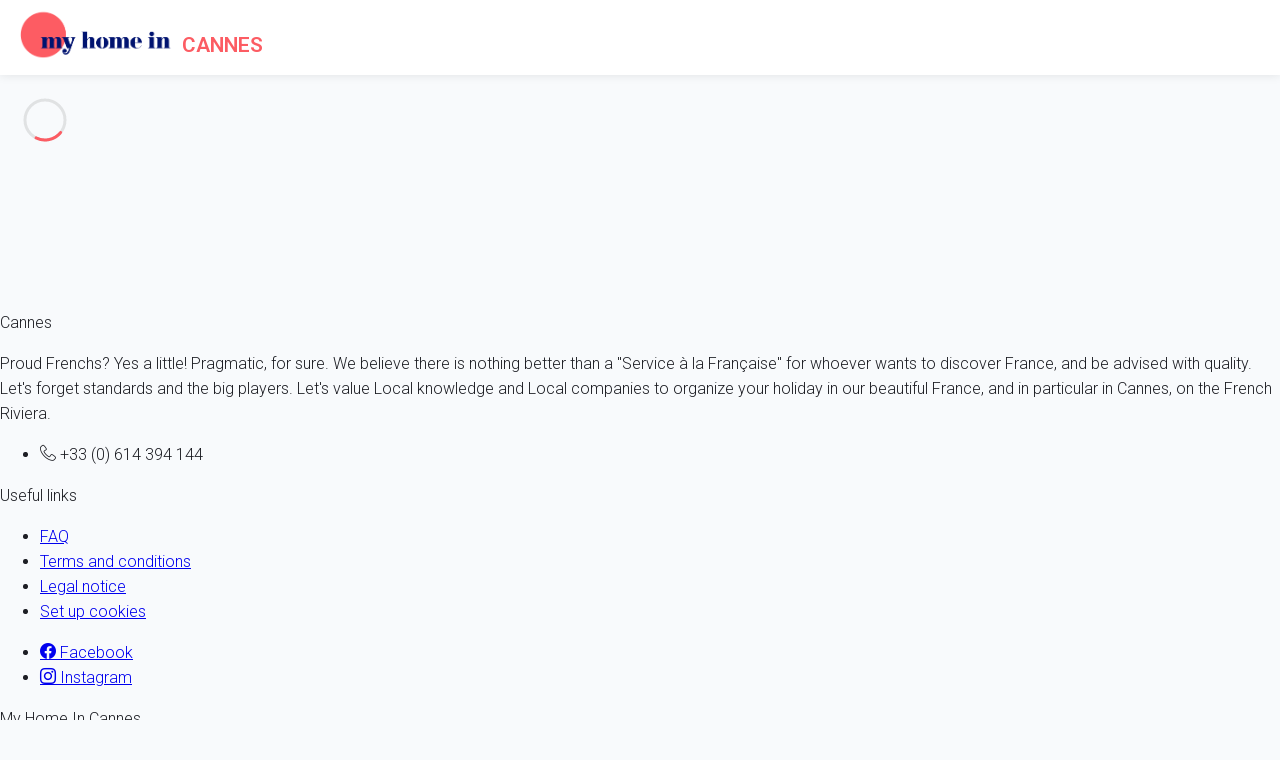

--- FILE ---
content_type: text/html; charset=UTF-8
request_url: https://en.myhomein-cannes.com/signup.html
body_size: 6858
content:
<!doctype html>
<html lang="en" id="site_5" class="">
    <head>
        <meta http-equiv="Content-Type" content="text/html; charset=UTF-8" />
        <meta name="viewport" content="width=device-width, initial-scale=1">
        <!-- CSRF Token -->
        <meta name="csrf-token" content="KIlR1PsvN4PA5LBilWneLhh5qvPpPRmYAoYUSFJ0">
        <!-- SEO -->
        <title>Login - My Home In Cannes </title>
<meta name="description" content="Log to your My Home In Cannes account">
<link rel="alternate" hreflang="fr" href="https://myhomein-cannes.com"/>
<link rel="alternate" hreflang="fr" href="https://myhomein-cannes.com"/>
<meta property="og:title" content="Login - My Home In Cannes " />
<meta property="og:description" content="Log to your My Home In Cannes account" />

<meta name="twitter:title" content="Login - My Home In Cannes " />
<meta name="twitter:description" content="Log to your My Home In Cannes account" />
<script type="application/ld+json">{"@context":"https:\/\/schema.org","@type":"WebPage","name":false}</script><script type="application/ld+json">{"@context":"https:\/\/schema.org","@type":"BreadcrumbList","itemListElement":[{"@type":"ListItem","position":1,"item":"https:\/\/en.myhomein-cannes.com\/","name":"Home"}]}</script><script type="application/ld+json">{"@context":"https:\/\/schema.org","@type":"WebPage","name":false}</script><script type="application/ld+json">{"@context":"https:\/\/schema.org","@type":"WebPage","description":"Log to your My Home In Cannes account","name":"Login - My Home In Cannes "}</script><script type="application/ld+json">{"@context":"https:\/\/schema.org","@type":"WebPage","description":"Log to your My Home In Cannes account","name":"Login - My Home In Cannes "}</script>
        <!-- ALTERNATE -->
        <!-- PRECO -->
        <link rel="preconnect" href="https://myhomein.com">
        <link rel="preconnect" href="https://assets.myhomein.fr" id="cdn_url">
        <link rel="preconnect" href="https://cdn.myhomein.fr" id="cdn_url_img">
        <link rel="dns-prefetch" href="https://assets.myhomein.fr">
        <meta name="facebook-domain-verification" content="4rxtdqedpmoc5mct8s4cxz0k5wg4dn" />
        <!-- Fonts -->
        <link rel="stylesheet" href="https://fonts.googleapis.com/css2?family=DM+Serif+Display&family=Roboto:wght@300;500;600&display=swap"  media="print" onload="this.media='all'" />
        <noscript><link rel="stylesheet" href="https://fonts.googleapis.com/css?family=DM+Serif+Display&display=swap"></noscript>

        <link rel="stylesheet" href="https://cdn.myhomein.fr/cdn/mhiicon.css"  media="print" onload="this.media='all'" />
        <!-- STYLES -->
                <!-- CRITICAL CSS BEFORE LOAD CSS FILE -->
            <style>
    body{ margin: 0px; font-family: "Roboto", sans-serif !important; font-size: 1rem; font-weight: 300; line-height: 1.6; color: #1d1e24; text-align: left; background-color: #f8fafc; }.navigation { width: 100%; height: 70px; display: table; position: relative; font-family: inherit; background-color: #ffffff;  box-shadow: 0 0 10px rgba(0, 0, 0, 0.1); } .nav-header{ float: left;}.navbar-brand { text-decoration: none; display: inline-block;  padding-bottom: 0.3rem;  font-size: 1.25rem; line-height: inherit; white-space: nowrap; padding-top: 13px; margin-right: 3rem; }.float-right{ float: right; }
    .logo{   text-transform: uppercase; font-weight: 700; font-size: 1.48rem; color: #232e5e; transition: color 0.3s; padding-top: 10px;}
    #navigation .navbar-brand .logo img {  height: 40px; } #navigation .logo{ margin-left:20px; } .logo-text{ float: left; }
    html .navbar-brand{ padding-top:0px ; }
    .logo img { margin-top: -15px; float: left; margin-right: 10px; }
    .logo .logo-dest {font-weight: 400;color: #fc5c63;}
    .nav-menu > li { display: inline-block; float: left; text-align: left;}
    .nav-menus-wrapper{ display: none; }
    .nav-menu > li > a {height: 70px;padding: 30px 15px;display: inline-block;text-transform: uppercase;position: relative; text-decoration: none;    font-size: 0.75rem;  color: #1d1e24;  }
    .nav-menus-wrapper-close-button { display: none; } .nav-menu {margin: 0;padding: 0;list-style: none;line-height: normal;font-size: 0;}
    .submenu-indicator{display: none; }
    .align-to-right{ float: right;}
    html .transition-fade{ opacity: 0; }
    .navigation * { box-sizing: border-box; -webkit-tap-highlight-color: transparent; }
    .nav-dropdown{ display: none; }
    .swup-loader{ position: absolute; margin: 20px; }
    html.is-animating .swup-loader{ opacity: 1;  }
    .logo img.logo-white{ display: none; }
    .user-dropdown{ display: none; }
    #navigation .navbar-brand .logo img {  height: 52px; margin-top:-2px; }
    .bg-img-form{ background-image: url('https://cdn.myhomein.fr/uploads/library/1920x900/00000026.jpg?t=1702500897') }
                @media only screen and (max-width: 900px) { .bg-img-form{ background-image: url('https://cdn.myhomein.fr/uploads/library/500x700/00000027.jpg?t=1702500897') }}
                @media only screen and (max-width: 500px) { .bg-img-form{ background: url('https://cdn.myhomein.fr/uploads/library/350x667/00000027.jpg?t=1702500897') }}
    html .logo-text{ margin-top: 16px;   }
    html .logo-text .logo-dest{ font-weight: 600; font-size:1.3rem;}
</style>

    
        
        <!-- Livewire Styles -->
<style >
    [wire\:loading], [wire\:loading\.delay], [wire\:loading\.inline-block], [wire\:loading\.inline], [wire\:loading\.block], [wire\:loading\.flex], [wire\:loading\.table], [wire\:loading\.grid], [wire\:loading\.inline-flex] {
        display: none;
    }

    [wire\:loading\.delay\.shortest], [wire\:loading\.delay\.shorter], [wire\:loading\.delay\.short], [wire\:loading\.delay\.long], [wire\:loading\.delay\.longer], [wire\:loading\.delay\.longest] {
        display:none;
    }

    [wire\:offline] {
        display: none;
    }

    [wire\:dirty]:not(textarea):not(input):not(select) {
        display: none;
    }

    input:-webkit-autofill, select:-webkit-autofill, textarea:-webkit-autofill {
        animation-duration: 50000s;
        animation-name: livewireautofill;
    }

    @keyframes livewireautofill { from {} }
</style>

                    <link rel="shortcut icon" type="image/png" href="https://cdn.myhomein.fr/img/logo/my_w.svg"/>
            <link rel="apple-touch-icon" href="https://cdn.myhomein.fr/img/logo/my_w.svg"/>
        

                    <link rel="stylesheet" href="https://assets.myhomein.fr/css/auth.css?id=201243820ce0e0bf88ca959995416a83" media="print" onload="this.media='all'">
            <noscript><link rel="stylesheet" href="https://assets.myhomein.fr/css/auth.css?id=201243820ce0e0bf88ca959995416a83"></noscript>
        
                    <script async src="https://www.googletagmanager.com/gtag/js?id=G-168GPJ1Y27"></script>
            <script>  window.ga_maesurment_id='G-168GPJ1Y27';  window.dataLayer = window.dataLayer || [];   function gtag(){dataLayer.push(arguments);} gtag('js', new Date()); gtag('config', 'G-168GPJ1Y27'); </script>
            </head>
    <body class="auth transparent-header unloged"  data-spy="scroll" data-target="#second-nav" data-offset="0" >
        <header id="main-header" class="unhovered-header">
            <nav id="navigation" class="navigation navigation-portrait" data-init-plugin="scrolltofixed">
                <div class="nav-header">
                    <a class="navbar-brand" href="/" title="Cannes My Home In">
                        <div class="logo">
                                                            <img src="https://cdn.myhomein.fr/img/logo/logo_full.png" height="59" alt="Cannes My Home In" title="Cannes My Home In " class="svg-image logo-color" data-image="https://cdn.myhomein.fr/img/logo/my_icon.png" />
                                <img src="https://cdn.myhomein.fr/img/logo/logo_full_w_r.png" height="59" alt="Cannes My Home In" title="Cannes My Home In " class="svg-image logo-white" data-image="https://cdn.myhomein.fr/img/logo/my_icon.png" />
                                 
                                    <div class="logo-text ">
                                        <span class="logo-dest">Cannes</span>
                                                                            </div>
                                                                                    </div>
                    </a>
                    <div class="nav-favorite">
                        <i class="focused-icon icon-favorite flex-shrink-0 left-0 flex items-center justify-center w-10 transition pointer-events-none group-focus-within:text-primary-500 text-gray-400"></i>
                    </div>
                    <div class="nav-search-mobile"
                        x-data="openSearchMobile = {}"
                        x-on:click="searchSummary.openSearchModal()"
                        data-toggle="modal"
                        data-target="#modalSearch"
                        data-keyboard="false"
                        data-backdrop="static">
                        <i class="focused-icon icon-search flex-shrink-0 left-0 flex items-center justify-center w-10 transition pointer-events-none group-focus-within:text-primary-500 text-gray-400"></i>
                    </div>
                                        <div class="nav-toggle"></div>

                </div>
                <div class="nav-menus-wrapper ">
                                                                        <div class="nav-menu-header">
    <div class="nav-menu-header-wrapper">
        <span class="nav-menus-wrapper-back-button"><a href="javascript:void(0);">< Retour</a></span>
    </div>
</div>
<ul class="nav-menu nav-menu-body float-left" >
                        <li class="nav-menu-parent">
                                                    <a href="#" title="" class="item-parent">HOLIDAY RENTALS CANNES</a>
                                                    <div class="megamenu-panel">
                        <div class="container sub-megamenu-panel">
                            <div class="row">
                                                                                                    <div class=" col-md-8 ">
                                        <ul class="nav flex-column">
                                                                                                                                                        <li class="nav-item ">
                                                            <a href="https://en.myhomein-cannes.com/villa-rental.html"   title="Villas to rent Cannes"   >Villas to rent Cannes</a>
                                                        </li>
                                                                                                    </li>
                                                                                                                                                        <li class="nav-item ">
                                                            <a href="https://en.myhomein-cannes.com/holiday-accommodation-swimming-pool-cannes.html"   title="Villa rentals with swimming pool Cannes"   >Villa rentals with swimming pool Cannes</a>
                                                        </li>
                                                                                                    </li>
                                                                                                                                                        <li class="nav-item ">
                                                            <a href="https://en.myhomein-cannes.com/apartment-rental.html"   title="Apartment to let Cannes"   >Apartment to let Cannes</a>
                                                        </li>
                                                                                                    </li>
                                                                                                                                                        <li class="nav-item ">
                                                            <a href="https://en.myhomein-cannes.com/holiday-apartment-swimming-pool-for-rent-cannes.html"   title="Apartment with pool for rent Cannes"   >Apartment with pool for rent Cannes</a>
                                                        </li>
                                                                                                    </li>
                                                                                                                                                        <li class="nav-item ">
                                                            <a href="https://en.myhomein-cannes.com/luxury-holiday-villa.html"   title="Luxury villas to rent Cannes"   >Luxury villas to rent Cannes</a>
                                                        </li>
                                                                                                    </li>
                                                                                                                                                        <li class="nav-item ">
                                                            <a href="https://en.myhomein-cannes.com/luxury-holiday-apartment.html"   title="Luxury apartment rental Cannes"   >Luxury apartment rental Cannes</a>
                                                        </li>
                                                                                                    </li>
                                            
                                        </ul>
                                    </div>
                                                                    <div class=" col-md-8 ">
                                        <ul class="nav flex-column">
                                                                                                                                                        <li class="nav-item ">
                                                            <a href="https://en.myhomein-cannes.com/events.html"    title="Events Cannes"  >Events Cannes</a>
                                                        </li>
                                                                                                    </li>
                                                                                                                                                        <li class="nav-item ">
                                                            <a href="https://en.myhomein-cannes.com/short-term-rentals-mipim.html"   title="The MIPIM"   >The MIPIM</a>
                                                        </li>
                                                                                                    </li>
                                                                                                                                                        <li class="nav-item ">
                                                            <a href="https://en.myhomein-cannes.com/apartments-for-rent-midem.html"   title="The MIDEM"   >The MIDEM</a>
                                                        </li>
                                                                                                    </li>
                                                                                                                                                        <li class="nav-item ">
                                                            <a href="https://en.myhomein-cannes.com/apartments-for-rent-cannes-film-festival.html"   title="Accommodation Cannes Film Festival"   >Accommodation Cannes Film Festival</a>
                                                        </li>
                                                                                                    </li>
                                                                                                                                                        <li class="nav-item ">
                                                            <a href="https://en.myhomein-cannes.com/villa-for-rent-cannes-festival.html"   title="Villa rental Cannes Film Festival"   >Villa rental Cannes Film Festival</a>
                                                        </li>
                                                                                                    </li>
                                            
                                        </ul>
                                    </div>
                                                                    <div class=" col-md-8 ">
                                        <ul class="nav flex-column">
                                                                                                                                                        <li class="nav-item ">
                                                            <a href="https://en.myhomein-cannes.com/cannes-congress-accommodation.html"   title="Congress accommodation Cannes"   >Congress accommodation Cannes</a>
                                                        </li>
                                                                                                    </li>
                                                                                                                                                        <li class="nav-item ">
                                                            <a href="https://en.myhomein-cannes.com/apartments-for-rent-congress.html"   title="Apartment to rent for a congress Cannes"   >Apartment to rent for a congress Cannes</a>
                                                        </li>
                                                                                                    </li>
                                            
                                        </ul>
                                    </div>
                                                            </div>
                        </div>
                    </div>
                            </li>

                                <li class="nav-menu-parent">
                                                    <a href="#" title="" class="item-parent">HOLIDAY IN CANNES</a>
                                                    <div class="megamenu-panel">
                        <div class="container sub-megamenu-panel">
                            <div class="row">
                                                                                                    <div class=" col-md-8 ">
                                        <ul class="nav flex-column">
                                                                                                                                                        <li class="nav-item ">
                                                            <a href="https://en.myhomein-cannes.com/geography.html"    title="The bay of Cannes"  >The bay of Cannes</a>
                                                        </li>
                                                                                                    </li>
                                                                                                                                                        <li class="nav-item ">
                                                            <a href="https://en.myhomein-cannes.com/practical-information-cannes.html"    title="Practical information"  >Practical information</a>
                                                        </li>
                                                                                                    </li>
                                                                                                                                                        <li class="nav-item ">
                                                            <a href="https://en.myhomein-cannes.com/tourism.html"    title="Tourism"  >Tourism</a>
                                                        </li>
                                                                                                    </li>
                                                                                                                                                        <li class="nav-item ">
                                                            <a href="https://en.myhomein-cannes.com/events.html"    title="Events Cannes"  >Events Cannes</a>
                                                        </li>
                                                                                                    </li>
                                                                                                                                                        <li class="nav-item ">
                                                            <a href="/travel-guide"   title="Travel guide"   >Travel guide</a>
                                                        </li>
                                                                                                    </li>
                                                                                                                                                        <li class="nav-item ">
                                                            <a href="/news"   title="Latest news"   >Latest news</a>
                                                        </li>
                                                                                                    </li>
                                            
                                        </ul>
                                    </div>
                                                                    <div class=" col-md-8 ">
                                        <ul class="nav flex-column">
                                                                                                                                                        <li class="nav-item ">
                                                            <a href="https://en.myhomein-cannes.com/accommodation-croisette.html"   title="La Croisette"   >La Croisette</a>
                                                        </li>
                                                                                                    </li>
                                                                                                                                                        <li class="nav-item ">
                                                            <a href="https://en.myhomein-cannes.com/accommodation-cannes-californie.html"   title="La Californie"   >La Californie</a>
                                                        </li>
                                                                                                    </li>
                                                                                                                                                        <li class="nav-item ">
                                                            <a href="https://en.myhomein-cannes.com/accommodation-close-to-festival-congress-palais.html"   title="Cannes Palais des Festivals"   >Cannes Palais des Festivals</a>
                                                        </li>
                                                                                                    </li>
                                            
                                        </ul>
                                    </div>
                                                                    <div class=" col-md-8 ">
                                        <ul class="nav flex-column">
                                                                                                                                                        <li class="nav-item ">
                                                            <a href="https://en.myhomein-cannes.com/holiday-villa-06250-mougins.html"   title="Mougins"   >Mougins</a>
                                                        </li>
                                                                                                    </li>
                                                                                                                                                        <li class="nav-item ">
                                                            <a href="https://en.myhomein-cannes.com/holiday-villa-06560-valbonne.html"   title="Valbonne"   >Valbonne</a>
                                                        </li>
                                                                                                    </li>
                                                                                                                                                        <li class="nav-item ">
                                                            <a href="https://en.myhomein-cannes.com/holiday-villa-06220-vallauris.html"   title="Vallauris"   >Vallauris</a>
                                                        </li>
                                                                                                    </li>
                                            
                                        </ul>
                                    </div>
                                                            </div>
                        </div>
                    </div>
                            </li>

                                <li class="nav-menu-parent">
                                                    <a href="https://en.myhomein.com"   title="Other destinations" target="_blank" rel="noopener"   class="item-parent">Other destinations</a>
                                            </li>

                                <li class="nav-menu-parent">
                                                    <a href="tel:+33614394144"   title="Call us: +33 (0) 614 394 144" target="_blank" rel="noopener"   class="item-parent">Call us: +33 (0) 614 394 144</a>
                                            </li>

                
</ul>


                                                                <ul class="nav-menu nav-menu-footer float-right">
    <li class="nav-item-owner"><a href="/rent-your-property.html" class="" data-no-swup>OWNERS</a></li>
                        <li class="nav-item-user"><a href="/signup.html" class="open-ajax-modal"  data-url-ajax="/signup.html" data-modal-target="login" data-init-plugin="modal"  data-modal-load-after="front/auth" data-no-swup>Sign up / Log in</a></li>
                <li class="nav-item-lang">
        <a href="#" class="link-lang-current"><img src="/img/lang/en.png"  class="icon-lang icon-lang-en" alt="anglais"/></a>
        <ul class="nav-dropdown lang-switch ">
                                                                    <li><a rel="fr" title="" href="https://myhomein-cannes.com/"><img src="/img/lang/fr.png"  class="icon-lang icon-lang-fr"  alt="français"/> français</a></li>
                                                                </ul>
    </li>
    </ul>

                </div>
            </nav>

        </header>
        <img src="https://cdn.myhomein.fr/img/progress/progress-circle-primary.svg" class="swup-loader" alt="loader"/>
        <main id="swup" class="transition-fade">
                    <div class="top-area bg-img-form lazy"  data-src="https://cdn.myhomein.fr/uploads/library/1920x900/00000026.jpg?t=1702500897" >
            <div class="d-flex align-items-center top-area-container ">
                <div class="container">
                    <div class="row align-items-center h-100">
                        <div class="col-md-10 col-left-header text-left">
                            <h1>Log in</h1>
                            <div class="text-white"><p>You can log to your My Home In Cannes account or create your account if you are not yet a My Home In Cannes user.</p></div>
                        </div>
                        <div class="col-md-11 offset-md-3 content-top-area align-middle">
                            <div wire:id="M60SM9E7EZHtslKB6tzL" wire:initial-data="{&quot;fingerprint&quot;:{&quot;id&quot;:&quot;M60SM9E7EZHtslKB6tzL&quot;,&quot;name&quot;:&quot;v1_5.auth.auth-form&quot;,&quot;locale&quot;:&quot;en&quot;,&quot;path&quot;:&quot;signup.html&quot;,&quot;method&quot;:&quot;GET&quot;,&quot;v&quot;:&quot;acj&quot;},&quot;effects&quot;:{&quot;listeners&quot;:[]},&quot;serverMemo&quot;:{&quot;children&quot;:[],&quot;errors&quot;:[],&quot;htmlHash&quot;:&quot;ad66e38b&quot;,&quot;data&quot;:{&quot;redirect_to&quot;:&quot;https:\/\/en.myhomein-cannes.com&quot;,&quot;email&quot;:null,&quot;phone&quot;:null,&quot;firstname&quot;:null,&quot;name&quot;:null,&quot;animals_mode&quot;:false,&quot;animals&quot;:[],&quot;rand&quot;:null,&quot;password&quot;:&quot;&quot;,&quot;hide_title&quot;:false,&quot;hide_popin_new_account&quot;:false,&quot;errors&quot;:[],&quot;form&quot;:&quot;just_email&quot;},&quot;dataMeta&quot;:[],&quot;checksum&quot;:&quot;9fcddfe8cab64223f159ef5cd9511167873e10b7c4bfdcf001572a6d501e7b65&quot;}}">


    <form accept-charset="utf-8" class="form-vertical" autocomplete="off" wire:submit.prevent="save" method="POST" action="https://en.myhomein-cannes.com/login.html">

        <input type="hidden" name="redirectTo" value="">
        <input wire:model.defer="form" required type="hidden" name="form" value="">
                    <div class="form-group required"><input class="form-control" placeholder="Your email address" wire:model.defer="email" required id="email" type="email" name="email"></div>

        
        <div>
            <div x-data="phoneinput()" x-intersect.once="init_lazy()"  style="display:none;" class="  " >
                <div class="input-group  "  wire:ignore>
                    <div class="form-group form-group-default " style="width:100%"><input class="form-control phone_fake_input"   type="phone" name="phone_fake" /></div>
                </div>
                <input class="form-control phone_real_input"  wire:model.defer="phone" type="hidden" name="phone" />
            </div>
        </div>

        
        
        <div class="form-group form-group-lg mb-0 ">
                            <input type="submit" class="btn btn-primary btn-block" value="Continue">
                                    <div class="section-divider mt-2 mb-3"><span>or</span></div>

                    <a href="/login/facebook" class="btn btn-signin btn-facebook" data-no-swup><i class="icon-facebook"></i>Sign up with Facebook</a>
                    <a href="/login/google" class="btn btn-signin btn-google" data-no-swup><i class="icon-google"></i>Sign up with Google</a>
                                    </div>

            <input type="hidden" name="_token" value="KIlR1PsvN4PA5LBilWneLhh5qvPpPRmYAoYUSFJ0"></form>
</div>

<!-- Livewire Component wire-end:M60SM9E7EZHtslKB6tzL -->                        </div>
                    </div>
                </div>
            </div>
            <div class="mask"></div>
        </div>
            </main>

        
        
        
        


            </body>


    <!-- Pre footer -->
    
    <!-- Footer -->
    <footer class="main-footer ">

    <div class="container">
        <div class="row">
            <div class="col-md-12">
                <div class="footer-widget">
                    <div class="footer-false-h3"> Cannes  </div>
                    <div class="footer-contacts-widget">
                        <p>Proud Frenchs? Yes a little! Pragmatic, for sure. We believe there is nothing better than a &quot;Service à la Française&quot; for whoever wants to discover France, and be advised with quality. Let&#039;s forget standards and the big players. Let&#039;s value Local knowledge and Local companies to organize your holiday in our beautiful France, and in particular in Cannes, on the French Riviera.</p>
                        <ul class="footer-contacts fl-wrap">
                                                            <li><i class="icon-telephone"></i> <span>+33 (0) 614 394 144</span></li>
                            
                        </ul>
                    </div>
                </div>
            </div>

             <div class="col-md-6">                 <div class="footer-widget fl-wrap useful-links">
                    <div class="footer-false-h3">Useful links</div>
                    <ul>
                                                                            <li><a href="/faq.html" title="FAQ">FAQ</a></li>
                                                                                                    <li><a href="/terms-of-uses.html" title="Terms and conditions">Terms and conditions</a></li>
                                                                                                    <li><a href="/legal-notice.html" title="Legal notice">Legal notice</a></li>
                                                                            <li><a href="/cookies.html"  class="open-ajax-modal"  data-url-ajax="/cookies.html?popin=1" data-modal-target="rgpd" data-init-plugin="modal"  data-modal-load-after="front/auth" data-no-swup>Set up cookies</a></li>
                                                                    </ul>

                                            <div class="footer-social">
                            <ul>
                                                                    <li><a class="hide-text-but-not-icon" href="https://www.facebook.com/MyHomeIn" aria-label="Facebook" target="_blank"  rel="noopener"><i class="icon-facebook"></i> Facebook</a></li>
                                
                                                                    <li><a class="hide-text-but-not-icon" href="https://www.instagram.com/myhomeinfr/?hl=fr" aria-label="Instagram" target="_blank"  rel="noopener"><i class="icon-instagram"></i> Instagram</a></li>
                                
                                
                                
                                                            </ul>
                        </div>
                                    </div>
            </div>
                            <div class="col-md-6">
                    <div class="footer-widget fl-wrap useful-links">
                        <div class="footer-false-h3">My Home In Cannes</div>
                        <ul>
                                                                                                                            <li class="nav-item"><a href="https://en.myhomein-cannes.com/my-home-in.html"  title="My Home In Cannes">My Home In Cannes</a> </li>
                                                                                                                                <li class="nav-item"><a href="https://en.myhomein-cannes.com/trust.html"  title="A trust environment">A trust environment</a> </li>
                                                                                                                                <li class="nav-item"><a href="https://en.myhomein-cannes.com/security.html"  title="Book securely">Book securely</a> </li>
                                                                                                                                <li class="nav-item"><a href="https://en.myhomein-cannes.com/tenant-guarantees.html"  title="Tenant's guarantees">Tenant's guarantees</a> </li>
                                                                                                                                <li class="nav-item"><a href="https://en.myhomein-cannes.com/owner-guarantees.html"  title="Owner's guarantees">Owner's guarantees</a> </li>
                                                                                                                                                </ul>
                    </div>
                </div>
                    </div>
    </div>
</footer>

    <!-- Scripts -->
        <!-- Livewire Scripts -->

<script src="/livewire/livewire.js?id=90730a3b0e7144480175" data-turbo-eval="false" data-turbolinks-eval="false" ></script>
<script data-turbo-eval="false" data-turbolinks-eval="false" >
    if (window.livewire) {
	    console.warn('Livewire: It looks like Livewire\'s @livewireScripts JavaScript assets have already been loaded. Make sure you aren\'t loading them twice.')
	}

    window.livewire = new Livewire();
    window.livewire.devTools(true);
    window.Livewire = window.livewire;
    window.livewire_app_url = '';
    window.livewire_token = 'KIlR1PsvN4PA5LBilWneLhh5qvPpPRmYAoYUSFJ0';

	/* Make sure Livewire loads first. */
	if (window.Alpine) {
	    /* Defer showing the warning so it doesn't get buried under downstream errors. */
	    document.addEventListener("DOMContentLoaded", function () {
	        setTimeout(function() {
	            console.warn("Livewire: It looks like AlpineJS has already been loaded. Make sure Livewire\'s scripts are loaded before Alpine.\\n\\n Reference docs for more info: http://laravel-livewire.com/docs/alpine-js")
	        })
	    });
	}

	/* Make Alpine wait until Livewire is finished rendering to do its thing. */
    window.deferLoadingAlpine = function (callback) {
        window.addEventListener('livewire:load', function () {
            callback();
        });
    };

    let started = false;

    window.addEventListener('alpine:initializing', function () {
        if (! started) {
            window.livewire.start();

            started = true;
        }
    });

    document.addEventListener("DOMContentLoaded", function () {
        if (! started) {
            window.livewire.start();

            started = true;
        }
    });
</script>
     <script src="https://assets.myhomein.fr/js/v1_5/app.js?id=85c02a93a8e9fec66a8ff1d1a9373601"></script>     <script src="https://assets.myhomein.fr/js/front/app.js?id=cf0823a16ed1eb073b20695435bfa2cc" defer></script>
    </html>


